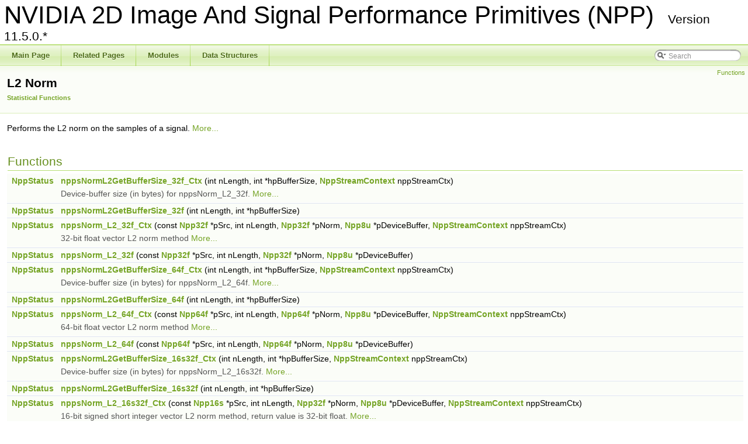

--- FILE ---
content_type: text/html; charset=utf-8
request_url: https://docs.nvidia.com/cuda/archive/11.5.0/npp/group__signal___l2__norm.html
body_size: 5486
content:
<!DOCTYPE html PUBLIC "-//W3C//DTD XHTML 1.0 Transitional//EN" "http://www.w3.org/TR/xhtml1/DTD/xhtml1-transitional.dtd">
<html xmlns="http://www.w3.org/1999/xhtml">
<head>
<script src="https://cdn.cookielaw.org/scripttemplates/otSDKStub.js" type="text/javascript"
  data-document-language="true" charset="UTF-8" data-domain-script="3e2b62ff-7ae7-4ac5-87c8-d5949ecafff5">
</script>
<script type="text/javascript">
  function OptanonWrapper() {
    var event = new Event('bannerLoaded');
    window.dispatchEvent(event);
  }
</script>
<script src="https://images.nvidia.com/aem-dam/Solutions/ot-js/ot-custom.js" type="text/javascript">
</script>

<meta http-equiv="Content-Type" content="text/xhtml;charset=UTF-8">
<meta http-equiv="X-UA-Compatible" content="IE=9">
<meta name="generator" content="Doxygen 1.8.5">
<title>NVIDIA 2D Image And Signal Performance Primitives (NPP): L2 Norm</title>
<link href="tabs.css" rel="stylesheet" type="text/css">
<script type="text/javascript" src="jquery.js"></script>
<script type="text/javascript" src="dynsections.js"></script>
<link href="search/search.css" rel="stylesheet" type="text/css">
<script type="text/javascript" src="search/search.js"></script>
<script type="text/javascript">
  $(document).ready(function() { searchBox.OnSelectItem(0); });
</script>
<link href="doxygen.css" rel="stylesheet" type="text/css">
<link rel="stylesheet" href="/common-libs/common.css">
<script src="/common-libs/common.js"></script>
<script src="//assets.adobedtm.com/5d4962a43b79/c1061d2c5e7b/launch-191c2462b890.min.js"></script>
</head>
<body>
<div id="top">
<!-- do not remove this div, it is closed by doxygen! -->
<div id="titlearea">
<table cellspacing="0" cellpadding="0">
 <tbody>
 <tr style="height: 56px;">
  <td style="padding-left: 0.5em;">
   <div id="projectname">NVIDIA 2D Image And Signal Performance Primitives (NPP)
    <span id="projectnumber">Version 11.5.0.*</span>
   </div>
  </td>
 </tr>
 </tbody>
</table>
</div>
<!-- end header part -->
<!-- Generated by Doxygen 1.8.5 -->
<script type="text/javascript">
var searchBox = new SearchBox("searchBox", "search",false,'Search');
</script>
  <div id="navrow1" class="tabs">
    <ul class="tablist">
      <li><a href="index.html"><span>Main Page</span></a></li>
      <li><a href="pages.html"><span>Related Pages</span></a></li>
      <li><a href="modules.html"><span>Modules</span></a></li>
      <li><a href="annotated.html"><span>Data Structures</span></a></li>
      <li>
        <div id="MSearchBox" class="MSearchBoxInactive">
        <span class="left">
          <img id="MSearchSelect" src="search/mag_sel.png" onmouseover="return searchBox.OnSearchSelectShow()" onmouseout="return searchBox.OnSearchSelectHide()" alt="">
          <input type="text" id="MSearchField" value="Search" accesskey="S" onfocus="searchBox.OnSearchFieldFocus(true)" onblur="searchBox.OnSearchFieldFocus(false)" onkeyup="searchBox.OnSearchFieldChange(event)">
          </span><span class="right">
            <a id="MSearchClose" href="javascript:searchBox.CloseResultsWindow()"><img id="MSearchCloseImg" border="0" src="search/close.png" alt=""></a>
          </span>
        </div>
      </li>
    </ul>
  </div>
</div>
<!-- top -->
<!-- window showing the filter options -->
<div id="MSearchSelectWindow" onmouseover="return searchBox.OnSearchSelectShow()" onmouseout="return searchBox.OnSearchSelectHide()" onkeydown="return searchBox.OnSearchSelectKey(event)">
<a class="SelectItem" href="javascript:void(0)" onclick="searchBox.OnSelectItem(0)"><span class="SelectionMark"> </span>All</a><a class="SelectItem" href="javascript:void(0)" onclick="searchBox.OnSelectItem(1)"><span class="SelectionMark"> </span>Data Structures</a><a class="SelectItem" href="javascript:void(0)" onclick="searchBox.OnSelectItem(2)"><span class="SelectionMark"> </span>Functions</a><a class="SelectItem" href="javascript:void(0)" onclick="searchBox.OnSelectItem(3)"><span class="SelectionMark"> </span>Variables</a><a class="SelectItem" href="javascript:void(0)" onclick="searchBox.OnSelectItem(4)"><span class="SelectionMark"> </span>Typedefs</a><a class="SelectItem" href="javascript:void(0)" onclick="searchBox.OnSelectItem(5)"><span class="SelectionMark"> </span>Enumerations</a><a class="SelectItem" href="javascript:void(0)" onclick="searchBox.OnSelectItem(6)"><span class="SelectionMark"> </span>Enumerator</a><a class="SelectItem" href="javascript:void(0)" onclick="searchBox.OnSelectItem(7)"><span class="SelectionMark"> </span>Groups</a><a class="SelectItem" href="javascript:void(0)" onclick="searchBox.OnSelectItem(8)"><span class="SelectionMark"> </span>Pages</a>
</div>

<!-- iframe showing the search results (closed by default) -->
<div id="MSearchResultsWindow">
<iframe src="javascript:void(0)" frameborder="0" name="MSearchResults" id="MSearchResults">
</iframe>
</div>

<div class="header">
  <div class="summary">
<a href="#func-members">Functions</a>  </div>
  <div class="headertitle">
<div class="title">L2 Norm<div class="ingroups"><a class="el" href="group__signal__statistical__functions.html">Statistical Functions</a></div>
</div>  </div>
</div>
<!--header-->
<div class="contents">

<p>Performs the L2 norm on the samples of a signal.  
<a href="#details">More...</a></p>
<table class="memberdecls">
<tr class="heading"><td colspan="2"><h2 class="groupheader">
<a name="func-members"></a>
Functions</h2></td></tr>
<tr class="memitem:ga7bffe87254a2cda617af6681b3e5d4e9">
<td class="memItemLeft" align="right" valign="top">
<a class="el" href="group__typedefs__npp.html#ga1105a17b5e76381583c46ecd6a60fe21">NppStatus</a> </td>
<td class="memItemRight" valign="bottom">
<a class="el" href="group__signal___l2__norm.html#ga7bffe87254a2cda617af6681b3e5d4e9">nppsNormL2GetBufferSize_32f_Ctx</a> (int nLength, int *hpBufferSize, <a class="el" href="struct_npp_stream_context.html">NppStreamContext</a> nppStreamCtx)</td>
</tr>
<tr class="memdesc:ga7bffe87254a2cda617af6681b3e5d4e9">
<td class="mdescLeft"> </td>
<td class="mdescRight">Device-buffer size (in bytes) for nppsNorm_L2_32f.  <a href="#ga7bffe87254a2cda617af6681b3e5d4e9">More...</a><br>
</td>
</tr>
<tr class="separator:ga7bffe87254a2cda617af6681b3e5d4e9"><td class="memSeparator" colspan="2"> </td></tr>
<tr class="memitem:ga26b0439a225abcd42c02ffa78059f619">
<td class="memItemLeft" align="right" valign="top">
<a class="el" href="group__typedefs__npp.html#ga1105a17b5e76381583c46ecd6a60fe21">NppStatus</a> </td>
<td class="memItemRight" valign="bottom">
<a class="el" href="group__signal___l2__norm.html#ga26b0439a225abcd42c02ffa78059f619">nppsNormL2GetBufferSize_32f</a> (int nLength, int *hpBufferSize)</td>
</tr>
<tr class="separator:ga26b0439a225abcd42c02ffa78059f619"><td class="memSeparator" colspan="2"> </td></tr>
<tr class="memitem:gaaedcd8a3989ea3af89b265f6f86d2412">
<td class="memItemLeft" align="right" valign="top">
<a class="el" href="group__typedefs__npp.html#ga1105a17b5e76381583c46ecd6a60fe21">NppStatus</a> </td>
<td class="memItemRight" valign="bottom">
<a class="el" href="group__signal___l2__norm.html#gaaedcd8a3989ea3af89b265f6f86d2412">nppsNorm_L2_32f_Ctx</a> (const <a class="el" href="group__npp__basic__types.html#ga274ed0e3c4cbc89f644143f64e2391ee">Npp32f</a> *pSrc, int nLength, <a class="el" href="group__npp__basic__types.html#ga274ed0e3c4cbc89f644143f64e2391ee">Npp32f</a> *pNorm, <a class="el" href="group__npp__basic__types.html#ga29b502b6816fc0066fd59538483a5b62">Npp8u</a> *pDeviceBuffer, <a class="el" href="struct_npp_stream_context.html">NppStreamContext</a> nppStreamCtx)</td>
</tr>
<tr class="memdesc:gaaedcd8a3989ea3af89b265f6f86d2412">
<td class="mdescLeft"> </td>
<td class="mdescRight">32-bit float vector L2 norm method  <a href="#gaaedcd8a3989ea3af89b265f6f86d2412">More...</a><br>
</td>
</tr>
<tr class="separator:gaaedcd8a3989ea3af89b265f6f86d2412"><td class="memSeparator" colspan="2"> </td></tr>
<tr class="memitem:ga365cea8e8f0ce48bfd9da5112610e191">
<td class="memItemLeft" align="right" valign="top">
<a class="el" href="group__typedefs__npp.html#ga1105a17b5e76381583c46ecd6a60fe21">NppStatus</a> </td>
<td class="memItemRight" valign="bottom">
<a class="el" href="group__signal___l2__norm.html#ga365cea8e8f0ce48bfd9da5112610e191">nppsNorm_L2_32f</a> (const <a class="el" href="group__npp__basic__types.html#ga274ed0e3c4cbc89f644143f64e2391ee">Npp32f</a> *pSrc, int nLength, <a class="el" href="group__npp__basic__types.html#ga274ed0e3c4cbc89f644143f64e2391ee">Npp32f</a> *pNorm, <a class="el" href="group__npp__basic__types.html#ga29b502b6816fc0066fd59538483a5b62">Npp8u</a> *pDeviceBuffer)</td>
</tr>
<tr class="separator:ga365cea8e8f0ce48bfd9da5112610e191"><td class="memSeparator" colspan="2"> </td></tr>
<tr class="memitem:gad3f898c48a9da1c048c7e92dc595c7e0">
<td class="memItemLeft" align="right" valign="top">
<a class="el" href="group__typedefs__npp.html#ga1105a17b5e76381583c46ecd6a60fe21">NppStatus</a> </td>
<td class="memItemRight" valign="bottom">
<a class="el" href="group__signal___l2__norm.html#gad3f898c48a9da1c048c7e92dc595c7e0">nppsNormL2GetBufferSize_64f_Ctx</a> (int nLength, int *hpBufferSize, <a class="el" href="struct_npp_stream_context.html">NppStreamContext</a> nppStreamCtx)</td>
</tr>
<tr class="memdesc:gad3f898c48a9da1c048c7e92dc595c7e0">
<td class="mdescLeft"> </td>
<td class="mdescRight">Device-buffer size (in bytes) for nppsNorm_L2_64f.  <a href="#gad3f898c48a9da1c048c7e92dc595c7e0">More...</a><br>
</td>
</tr>
<tr class="separator:gad3f898c48a9da1c048c7e92dc595c7e0"><td class="memSeparator" colspan="2"> </td></tr>
<tr class="memitem:gaae87c88e08734d8203b599aee9924f7f">
<td class="memItemLeft" align="right" valign="top">
<a class="el" href="group__typedefs__npp.html#ga1105a17b5e76381583c46ecd6a60fe21">NppStatus</a> </td>
<td class="memItemRight" valign="bottom">
<a class="el" href="group__signal___l2__norm.html#gaae87c88e08734d8203b599aee9924f7f">nppsNormL2GetBufferSize_64f</a> (int nLength, int *hpBufferSize)</td>
</tr>
<tr class="separator:gaae87c88e08734d8203b599aee9924f7f"><td class="memSeparator" colspan="2"> </td></tr>
<tr class="memitem:ga82d9cb066ea99add7da201dff795b4d9">
<td class="memItemLeft" align="right" valign="top">
<a class="el" href="group__typedefs__npp.html#ga1105a17b5e76381583c46ecd6a60fe21">NppStatus</a> </td>
<td class="memItemRight" valign="bottom">
<a class="el" href="group__signal___l2__norm.html#ga82d9cb066ea99add7da201dff795b4d9">nppsNorm_L2_64f_Ctx</a> (const <a class="el" href="group__npp__basic__types.html#gae8a11911011c6c6557f66abada886a27">Npp64f</a> *pSrc, int nLength, <a class="el" href="group__npp__basic__types.html#gae8a11911011c6c6557f66abada886a27">Npp64f</a> *pNorm, <a class="el" href="group__npp__basic__types.html#ga29b502b6816fc0066fd59538483a5b62">Npp8u</a> *pDeviceBuffer, <a class="el" href="struct_npp_stream_context.html">NppStreamContext</a> nppStreamCtx)</td>
</tr>
<tr class="memdesc:ga82d9cb066ea99add7da201dff795b4d9">
<td class="mdescLeft"> </td>
<td class="mdescRight">64-bit float vector L2 norm method  <a href="#ga82d9cb066ea99add7da201dff795b4d9">More...</a><br>
</td>
</tr>
<tr class="separator:ga82d9cb066ea99add7da201dff795b4d9"><td class="memSeparator" colspan="2"> </td></tr>
<tr class="memitem:ga6f0f51321a8ba3d04297309015f0230f">
<td class="memItemLeft" align="right" valign="top">
<a class="el" href="group__typedefs__npp.html#ga1105a17b5e76381583c46ecd6a60fe21">NppStatus</a> </td>
<td class="memItemRight" valign="bottom">
<a class="el" href="group__signal___l2__norm.html#ga6f0f51321a8ba3d04297309015f0230f">nppsNorm_L2_64f</a> (const <a class="el" href="group__npp__basic__types.html#gae8a11911011c6c6557f66abada886a27">Npp64f</a> *pSrc, int nLength, <a class="el" href="group__npp__basic__types.html#gae8a11911011c6c6557f66abada886a27">Npp64f</a> *pNorm, <a class="el" href="group__npp__basic__types.html#ga29b502b6816fc0066fd59538483a5b62">Npp8u</a> *pDeviceBuffer)</td>
</tr>
<tr class="separator:ga6f0f51321a8ba3d04297309015f0230f"><td class="memSeparator" colspan="2"> </td></tr>
<tr class="memitem:gad5dd24ace11e014f360adc216ea6f9ed">
<td class="memItemLeft" align="right" valign="top">
<a class="el" href="group__typedefs__npp.html#ga1105a17b5e76381583c46ecd6a60fe21">NppStatus</a> </td>
<td class="memItemRight" valign="bottom">
<a class="el" href="group__signal___l2__norm.html#gad5dd24ace11e014f360adc216ea6f9ed">nppsNormL2GetBufferSize_16s32f_Ctx</a> (int nLength, int *hpBufferSize, <a class="el" href="struct_npp_stream_context.html">NppStreamContext</a> nppStreamCtx)</td>
</tr>
<tr class="memdesc:gad5dd24ace11e014f360adc216ea6f9ed">
<td class="mdescLeft"> </td>
<td class="mdescRight">Device-buffer size (in bytes) for nppsNorm_L2_16s32f.  <a href="#gad5dd24ace11e014f360adc216ea6f9ed">More...</a><br>
</td>
</tr>
<tr class="separator:gad5dd24ace11e014f360adc216ea6f9ed"><td class="memSeparator" colspan="2"> </td></tr>
<tr class="memitem:ga8d18930032e289eb7afe14083c4e6dff">
<td class="memItemLeft" align="right" valign="top">
<a class="el" href="group__typedefs__npp.html#ga1105a17b5e76381583c46ecd6a60fe21">NppStatus</a> </td>
<td class="memItemRight" valign="bottom">
<a class="el" href="group__signal___l2__norm.html#ga8d18930032e289eb7afe14083c4e6dff">nppsNormL2GetBufferSize_16s32f</a> (int nLength, int *hpBufferSize)</td>
</tr>
<tr class="separator:ga8d18930032e289eb7afe14083c4e6dff"><td class="memSeparator" colspan="2"> </td></tr>
<tr class="memitem:ga275c8b60ebd8fd42860e7dba2440f3b0">
<td class="memItemLeft" align="right" valign="top">
<a class="el" href="group__typedefs__npp.html#ga1105a17b5e76381583c46ecd6a60fe21">NppStatus</a> </td>
<td class="memItemRight" valign="bottom">
<a class="el" href="group__signal___l2__norm.html#ga275c8b60ebd8fd42860e7dba2440f3b0">nppsNorm_L2_16s32f_Ctx</a> (const <a class="el" href="group__npp__basic__types.html#ga2eea681138ed3607f6a540f8a1c73b85">Npp16s</a> *pSrc, int nLength, <a class="el" href="group__npp__basic__types.html#ga274ed0e3c4cbc89f644143f64e2391ee">Npp32f</a> *pNorm, <a class="el" href="group__npp__basic__types.html#ga29b502b6816fc0066fd59538483a5b62">Npp8u</a> *pDeviceBuffer, <a class="el" href="struct_npp_stream_context.html">NppStreamContext</a> nppStreamCtx)</td>
</tr>
<tr class="memdesc:ga275c8b60ebd8fd42860e7dba2440f3b0">
<td class="mdescLeft"> </td>
<td class="mdescRight">16-bit signed short integer vector L2 norm method, return value is 32-bit float.  <a href="#ga275c8b60ebd8fd42860e7dba2440f3b0">More...</a><br>
</td>
</tr>
<tr class="separator:ga275c8b60ebd8fd42860e7dba2440f3b0"><td class="memSeparator" colspan="2"> </td></tr>
<tr class="memitem:ga13bd5fe92578647e5065a421c7b31f8e">
<td class="memItemLeft" align="right" valign="top">
<a class="el" href="group__typedefs__npp.html#ga1105a17b5e76381583c46ecd6a60fe21">NppStatus</a> </td>
<td class="memItemRight" valign="bottom">
<a class="el" href="group__signal___l2__norm.html#ga13bd5fe92578647e5065a421c7b31f8e">nppsNorm_L2_16s32f</a> (const <a class="el" href="group__npp__basic__types.html#ga2eea681138ed3607f6a540f8a1c73b85">Npp16s</a> *pSrc, int nLength, <a class="el" href="group__npp__basic__types.html#ga274ed0e3c4cbc89f644143f64e2391ee">Npp32f</a> *pNorm, <a class="el" href="group__npp__basic__types.html#ga29b502b6816fc0066fd59538483a5b62">Npp8u</a> *pDeviceBuffer)</td>
</tr>
<tr class="separator:ga13bd5fe92578647e5065a421c7b31f8e"><td class="memSeparator" colspan="2"> </td></tr>
<tr class="memitem:gae866d361d803d656f45923dcb3e6abc8">
<td class="memItemLeft" align="right" valign="top">
<a class="el" href="group__typedefs__npp.html#ga1105a17b5e76381583c46ecd6a60fe21">NppStatus</a> </td>
<td class="memItemRight" valign="bottom">
<a class="el" href="group__signal___l2__norm.html#gae866d361d803d656f45923dcb3e6abc8">nppsNormL2GetBufferSize_32fc64f_Ctx</a> (int nLength, int *hpBufferSize, <a class="el" href="struct_npp_stream_context.html">NppStreamContext</a> nppStreamCtx)</td>
</tr>
<tr class="memdesc:gae866d361d803d656f45923dcb3e6abc8">
<td class="mdescLeft"> </td>
<td class="mdescRight">Device-buffer size (in bytes) for nppsNorm_L2_32fc64f.  <a href="#gae866d361d803d656f45923dcb3e6abc8">More...</a><br>
</td>
</tr>
<tr class="separator:gae866d361d803d656f45923dcb3e6abc8"><td class="memSeparator" colspan="2"> </td></tr>
<tr class="memitem:gad9b51820cc79cd260a6c67010ced6f9c">
<td class="memItemLeft" align="right" valign="top">
<a class="el" href="group__typedefs__npp.html#ga1105a17b5e76381583c46ecd6a60fe21">NppStatus</a> </td>
<td class="memItemRight" valign="bottom">
<a class="el" href="group__signal___l2__norm.html#gad9b51820cc79cd260a6c67010ced6f9c">nppsNormL2GetBufferSize_32fc64f</a> (int nLength, int *hpBufferSize)</td>
</tr>
<tr class="separator:gad9b51820cc79cd260a6c67010ced6f9c"><td class="memSeparator" colspan="2"> </td></tr>
<tr class="memitem:ga073b028fe84e23d9ce73cdcdf941b5d8">
<td class="memItemLeft" align="right" valign="top">
<a class="el" href="group__typedefs__npp.html#ga1105a17b5e76381583c46ecd6a60fe21">NppStatus</a> </td>
<td class="memItemRight" valign="bottom">
<a class="el" href="group__signal___l2__norm.html#ga073b028fe84e23d9ce73cdcdf941b5d8">nppsNorm_L2_32fc64f_Ctx</a> (const <a class="el" href="group__npp__basic__types.html#ga784d822d50755bebbef83194484d5d56">Npp32fc</a> *pSrc, int nLength, <a class="el" href="group__npp__basic__types.html#gae8a11911011c6c6557f66abada886a27">Npp64f</a> *pNorm, <a class="el" href="group__npp__basic__types.html#ga29b502b6816fc0066fd59538483a5b62">Npp8u</a> *pDeviceBuffer, <a class="el" href="struct_npp_stream_context.html">NppStreamContext</a> nppStreamCtx)</td>
</tr>
<tr class="memdesc:ga073b028fe84e23d9ce73cdcdf941b5d8">
<td class="mdescLeft"> </td>
<td class="mdescRight">32-bit float complex vector L2 norm method, return value is 64-bit float.  <a href="#ga073b028fe84e23d9ce73cdcdf941b5d8">More...</a><br>
</td>
</tr>
<tr class="separator:ga073b028fe84e23d9ce73cdcdf941b5d8"><td class="memSeparator" colspan="2"> </td></tr>
<tr class="memitem:ga3adb896e30951891e79a58e4a76455cc">
<td class="memItemLeft" align="right" valign="top">
<a class="el" href="group__typedefs__npp.html#ga1105a17b5e76381583c46ecd6a60fe21">NppStatus</a> </td>
<td class="memItemRight" valign="bottom">
<a class="el" href="group__signal___l2__norm.html#ga3adb896e30951891e79a58e4a76455cc">nppsNorm_L2_32fc64f</a> (const <a class="el" href="group__npp__basic__types.html#ga784d822d50755bebbef83194484d5d56">Npp32fc</a> *pSrc, int nLength, <a class="el" href="group__npp__basic__types.html#gae8a11911011c6c6557f66abada886a27">Npp64f</a> *pNorm, <a class="el" href="group__npp__basic__types.html#ga29b502b6816fc0066fd59538483a5b62">Npp8u</a> *pDeviceBuffer)</td>
</tr>
<tr class="separator:ga3adb896e30951891e79a58e4a76455cc"><td class="memSeparator" colspan="2"> </td></tr>
<tr class="memitem:ga511b9a37023b1d3e48b1fe40100dfefa">
<td class="memItemLeft" align="right" valign="top">
<a class="el" href="group__typedefs__npp.html#ga1105a17b5e76381583c46ecd6a60fe21">NppStatus</a> </td>
<td class="memItemRight" valign="bottom">
<a class="el" href="group__signal___l2__norm.html#ga511b9a37023b1d3e48b1fe40100dfefa">nppsNormL2GetBufferSize_64fc64f_Ctx</a> (int nLength, int *hpBufferSize, <a class="el" href="struct_npp_stream_context.html">NppStreamContext</a> nppStreamCtx)</td>
</tr>
<tr class="memdesc:ga511b9a37023b1d3e48b1fe40100dfefa">
<td class="mdescLeft"> </td>
<td class="mdescRight">Device-buffer size (in bytes) for nppsNorm_L2_64fc64f.  <a href="#ga511b9a37023b1d3e48b1fe40100dfefa">More...</a><br>
</td>
</tr>
<tr class="separator:ga511b9a37023b1d3e48b1fe40100dfefa"><td class="memSeparator" colspan="2"> </td></tr>
<tr class="memitem:ga5a6f5ed8b084ca01b65be04e1f28adab">
<td class="memItemLeft" align="right" valign="top">
<a class="el" href="group__typedefs__npp.html#ga1105a17b5e76381583c46ecd6a60fe21">NppStatus</a> </td>
<td class="memItemRight" valign="bottom">
<a class="el" href="group__signal___l2__norm.html#ga5a6f5ed8b084ca01b65be04e1f28adab">nppsNormL2GetBufferSize_64fc64f</a> (int nLength, int *hpBufferSize)</td>
</tr>
<tr class="separator:ga5a6f5ed8b084ca01b65be04e1f28adab"><td class="memSeparator" colspan="2"> </td></tr>
<tr class="memitem:ga0d481c5165bbd3d5c3861c3fad6b29a1">
<td class="memItemLeft" align="right" valign="top">
<a class="el" href="group__typedefs__npp.html#ga1105a17b5e76381583c46ecd6a60fe21">NppStatus</a> </td>
<td class="memItemRight" valign="bottom">
<a class="el" href="group__signal___l2__norm.html#ga0d481c5165bbd3d5c3861c3fad6b29a1">nppsNorm_L2_64fc64f_Ctx</a> (const <a class="el" href="group__npp__basic__types.html#ga3a18c1b3854a9795ffae2a34e0d1c22a">Npp64fc</a> *pSrc, int nLength, <a class="el" href="group__npp__basic__types.html#gae8a11911011c6c6557f66abada886a27">Npp64f</a> *pNorm, <a class="el" href="group__npp__basic__types.html#ga29b502b6816fc0066fd59538483a5b62">Npp8u</a> *pDeviceBuffer, <a class="el" href="struct_npp_stream_context.html">NppStreamContext</a> nppStreamCtx)</td>
</tr>
<tr class="memdesc:ga0d481c5165bbd3d5c3861c3fad6b29a1">
<td class="mdescLeft"> </td>
<td class="mdescRight">64-bit float complex vector L2 norm method, return value is 64-bit float.  <a href="#ga0d481c5165bbd3d5c3861c3fad6b29a1">More...</a><br>
</td>
</tr>
<tr class="separator:ga0d481c5165bbd3d5c3861c3fad6b29a1"><td class="memSeparator" colspan="2"> </td></tr>
<tr class="memitem:gaf1fbf8c353d96e3ce70c0b5c4db7341c">
<td class="memItemLeft" align="right" valign="top">
<a class="el" href="group__typedefs__npp.html#ga1105a17b5e76381583c46ecd6a60fe21">NppStatus</a> </td>
<td class="memItemRight" valign="bottom">
<a class="el" href="group__signal___l2__norm.html#gaf1fbf8c353d96e3ce70c0b5c4db7341c">nppsNorm_L2_64fc64f</a> (const <a class="el" href="group__npp__basic__types.html#ga3a18c1b3854a9795ffae2a34e0d1c22a">Npp64fc</a> *pSrc, int nLength, <a class="el" href="group__npp__basic__types.html#gae8a11911011c6c6557f66abada886a27">Npp64f</a> *pNorm, <a class="el" href="group__npp__basic__types.html#ga29b502b6816fc0066fd59538483a5b62">Npp8u</a> *pDeviceBuffer)</td>
</tr>
<tr class="separator:gaf1fbf8c353d96e3ce70c0b5c4db7341c"><td class="memSeparator" colspan="2"> </td></tr>
<tr class="memitem:gaf3d79b42529b90f6f65c9e2cb95453a7">
<td class="memItemLeft" align="right" valign="top">
<a class="el" href="group__typedefs__npp.html#ga1105a17b5e76381583c46ecd6a60fe21">NppStatus</a> </td>
<td class="memItemRight" valign="bottom">
<a class="el" href="group__signal___l2__norm.html#gaf3d79b42529b90f6f65c9e2cb95453a7">nppsNormL2GetBufferSize_16s32s_Sfs_Ctx</a> (int nLength, int *hpBufferSize, <a class="el" href="struct_npp_stream_context.html">NppStreamContext</a> nppStreamCtx)</td>
</tr>
<tr class="memdesc:gaf3d79b42529b90f6f65c9e2cb95453a7">
<td class="mdescLeft"> </td>
<td class="mdescRight">Device-buffer size (in bytes) for nppsNorm_L2_16s32s_Sfs.  <a href="#gaf3d79b42529b90f6f65c9e2cb95453a7">More...</a><br>
</td>
</tr>
<tr class="separator:gaf3d79b42529b90f6f65c9e2cb95453a7"><td class="memSeparator" colspan="2"> </td></tr>
<tr class="memitem:gaae7e04f69339dd87161db2a24c157c84">
<td class="memItemLeft" align="right" valign="top">
<a class="el" href="group__typedefs__npp.html#ga1105a17b5e76381583c46ecd6a60fe21">NppStatus</a> </td>
<td class="memItemRight" valign="bottom">
<a class="el" href="group__signal___l2__norm.html#gaae7e04f69339dd87161db2a24c157c84">nppsNormL2GetBufferSize_16s32s_Sfs</a> (int nLength, int *hpBufferSize)</td>
</tr>
<tr class="separator:gaae7e04f69339dd87161db2a24c157c84"><td class="memSeparator" colspan="2"> </td></tr>
<tr class="memitem:gada6e2874aa61d6e4f53ee77c0f2c0680">
<td class="memItemLeft" align="right" valign="top">
<a class="el" href="group__typedefs__npp.html#ga1105a17b5e76381583c46ecd6a60fe21">NppStatus</a> </td>
<td class="memItemRight" valign="bottom">
<a class="el" href="group__signal___l2__norm.html#gada6e2874aa61d6e4f53ee77c0f2c0680">nppsNorm_L2_16s32s_Sfs_Ctx</a> (const <a class="el" href="group__npp__basic__types.html#ga2eea681138ed3607f6a540f8a1c73b85">Npp16s</a> *pSrc, int nLength, <a class="el" href="group__npp__basic__types.html#gafa3572058d57d93e2e5ebb9b21fbedb3">Npp32s</a> *pNorm, int nScaleFactor, <a class="el" href="group__npp__basic__types.html#ga29b502b6816fc0066fd59538483a5b62">Npp8u</a> *pDeviceBuffer, <a class="el" href="struct_npp_stream_context.html">NppStreamContext</a> nppStreamCtx)</td>
</tr>
<tr class="memdesc:gada6e2874aa61d6e4f53ee77c0f2c0680">
<td class="mdescLeft"> </td>
<td class="mdescRight">16-bit signed short integer vector L2 norm method, return value is 32-bit signed integer.  <a href="#gada6e2874aa61d6e4f53ee77c0f2c0680">More...</a><br>
</td>
</tr>
<tr class="separator:gada6e2874aa61d6e4f53ee77c0f2c0680"><td class="memSeparator" colspan="2"> </td></tr>
<tr class="memitem:gaa8aed448706fac4ebadff1823a62a2ca">
<td class="memItemLeft" align="right" valign="top">
<a class="el" href="group__typedefs__npp.html#ga1105a17b5e76381583c46ecd6a60fe21">NppStatus</a> </td>
<td class="memItemRight" valign="bottom">
<a class="el" href="group__signal___l2__norm.html#gaa8aed448706fac4ebadff1823a62a2ca">nppsNorm_L2_16s32s_Sfs</a> (const <a class="el" href="group__npp__basic__types.html#ga2eea681138ed3607f6a540f8a1c73b85">Npp16s</a> *pSrc, int nLength, <a class="el" href="group__npp__basic__types.html#gafa3572058d57d93e2e5ebb9b21fbedb3">Npp32s</a> *pNorm, int nScaleFactor, <a class="el" href="group__npp__basic__types.html#ga29b502b6816fc0066fd59538483a5b62">Npp8u</a> *pDeviceBuffer)</td>
</tr>
<tr class="separator:gaa8aed448706fac4ebadff1823a62a2ca"><td class="memSeparator" colspan="2"> </td></tr>
<tr class="memitem:gaefe45853f8237ff79bb068c1828da21d">
<td class="memItemLeft" align="right" valign="top">
<a class="el" href="group__typedefs__npp.html#ga1105a17b5e76381583c46ecd6a60fe21">NppStatus</a> </td>
<td class="memItemRight" valign="bottom">
<a class="el" href="group__signal___l2__norm.html#gaefe45853f8237ff79bb068c1828da21d">nppsNormL2SqrGetBufferSize_16s64s_Sfs_Ctx</a> (int nLength, int *hpBufferSize, <a class="el" href="struct_npp_stream_context.html">NppStreamContext</a> nppStreamCtx)</td>
</tr>
<tr class="memdesc:gaefe45853f8237ff79bb068c1828da21d">
<td class="mdescLeft"> </td>
<td class="mdescRight">Device-buffer size (in bytes) for nppsNorm_L2Sqr_16s64s_Sfs.  <a href="#gaefe45853f8237ff79bb068c1828da21d">More...</a><br>
</td>
</tr>
<tr class="separator:gaefe45853f8237ff79bb068c1828da21d"><td class="memSeparator" colspan="2"> </td></tr>
<tr class="memitem:ga3d58ae540b98b5736d5c9b91e647a870">
<td class="memItemLeft" align="right" valign="top">
<a class="el" href="group__typedefs__npp.html#ga1105a17b5e76381583c46ecd6a60fe21">NppStatus</a> </td>
<td class="memItemRight" valign="bottom">
<a class="el" href="group__signal___l2__norm.html#ga3d58ae540b98b5736d5c9b91e647a870">nppsNormL2SqrGetBufferSize_16s64s_Sfs</a> (int nLength, int *hpBufferSize)</td>
</tr>
<tr class="separator:ga3d58ae540b98b5736d5c9b91e647a870"><td class="memSeparator" colspan="2"> </td></tr>
<tr class="memitem:ga53462e5b59c3592755de68bffbe461e1">
<td class="memItemLeft" align="right" valign="top">
<a class="el" href="group__typedefs__npp.html#ga1105a17b5e76381583c46ecd6a60fe21">NppStatus</a> </td>
<td class="memItemRight" valign="bottom">
<a class="el" href="group__signal___l2__norm.html#ga53462e5b59c3592755de68bffbe461e1">nppsNorm_L2Sqr_16s64s_Sfs_Ctx</a> (const <a class="el" href="group__npp__basic__types.html#ga2eea681138ed3607f6a540f8a1c73b85">Npp16s</a> *pSrc, int nLength, <a class="el" href="group__npp__basic__types.html#ga3c8f4494ae77adfd64c091c41c4d3103">Npp64s</a> *pNorm, int nScaleFactor, <a class="el" href="group__npp__basic__types.html#ga29b502b6816fc0066fd59538483a5b62">Npp8u</a> *pDeviceBuffer, <a class="el" href="struct_npp_stream_context.html">NppStreamContext</a> nppStreamCtx)</td>
</tr>
<tr class="memdesc:ga53462e5b59c3592755de68bffbe461e1">
<td class="mdescLeft"> </td>
<td class="mdescRight">16-bit signed short integer vector L2 Square norm method, return value is 64-bit signed integer.  <a href="#ga53462e5b59c3592755de68bffbe461e1">More...</a><br>
</td>
</tr>
<tr class="separator:ga53462e5b59c3592755de68bffbe461e1"><td class="memSeparator" colspan="2"> </td></tr>
<tr class="memitem:ga7bb9a4512293e36305c270b964d1e3c5">
<td class="memItemLeft" align="right" valign="top">
<a class="el" href="group__typedefs__npp.html#ga1105a17b5e76381583c46ecd6a60fe21">NppStatus</a> </td>
<td class="memItemRight" valign="bottom">
<a class="el" href="group__signal___l2__norm.html#ga7bb9a4512293e36305c270b964d1e3c5">nppsNorm_L2Sqr_16s64s_Sfs</a> (const <a class="el" href="group__npp__basic__types.html#ga2eea681138ed3607f6a540f8a1c73b85">Npp16s</a> *pSrc, int nLength, <a class="el" href="group__npp__basic__types.html#ga3c8f4494ae77adfd64c091c41c4d3103">Npp64s</a> *pNorm, int nScaleFactor, <a class="el" href="group__npp__basic__types.html#ga29b502b6816fc0066fd59538483a5b62">Npp8u</a> *pDeviceBuffer)</td>
</tr>
<tr class="separator:ga7bb9a4512293e36305c270b964d1e3c5"><td class="memSeparator" colspan="2"> </td></tr>
</table>
<a name="details" id="details"></a><h2 class="groupheader">Detailed Description</h2>
<p>Performs the L2 norm on the samples of a signal. </p>
<h2 class="groupheader">Function Documentation</h2>
<a class="anchor" id="ga13bd5fe92578647e5065a421c7b31f8e"></a>
<div class="memitem">
<div class="memproto">
      <table class="memname">
        <tr>
          <td class="memname">
<a class="el" href="group__typedefs__npp.html#ga1105a17b5e76381583c46ecd6a60fe21">NppStatus</a> nppsNorm_L2_16s32f </td>
          <td>(</td>
          <td class="paramtype">const <a class="el" href="group__npp__basic__types.html#ga2eea681138ed3607f6a540f8a1c73b85">Npp16s</a> * </td>
          <td class="paramname">
<em>pSrc</em>, </td>
        </tr>
        <tr>
          <td class="paramkey"></td>
          <td></td>
          <td class="paramtype">int </td>
          <td class="paramname">
<em>nLength</em>, </td>
        </tr>
        <tr>
          <td class="paramkey"></td>
          <td></td>
          <td class="paramtype">
<a class="el" href="group__npp__basic__types.html#ga274ed0e3c4cbc89f644143f64e2391ee">Npp32f</a> * </td>
          <td class="paramname">
<em>pNorm</em>, </td>
        </tr>
        <tr>
          <td class="paramkey"></td>
          <td></td>
          <td class="paramtype">
<a class="el" href="group__npp__basic__types.html#ga29b502b6816fc0066fd59538483a5b62">Npp8u</a> * </td>
          <td class="paramname">
<em>pDeviceBuffer</em> </td>
        </tr>
        <tr>
          <td></td>
          <td>)</td>
          <td></td>
<td></td>
        </tr>
      </table>
</div>
<div class="memdoc">

</div>
</div>
<a class="anchor" id="ga275c8b60ebd8fd42860e7dba2440f3b0"></a>
<div class="memitem">
<div class="memproto">
      <table class="memname">
        <tr>
          <td class="memname">
<a class="el" href="group__typedefs__npp.html#ga1105a17b5e76381583c46ecd6a60fe21">NppStatus</a> nppsNorm_L2_16s32f_Ctx </td>
          <td>(</td>
          <td class="paramtype">const <a class="el" href="group__npp__basic__types.html#ga2eea681138ed3607f6a540f8a1c73b85">Npp16s</a> * </td>
          <td class="paramname">
<em>pSrc</em>, </td>
        </tr>
        <tr>
          <td class="paramkey"></td>
          <td></td>
          <td class="paramtype">int </td>
          <td class="paramname">
<em>nLength</em>, </td>
        </tr>
        <tr>
          <td class="paramkey"></td>
          <td></td>
          <td class="paramtype">
<a class="el" href="group__npp__basic__types.html#ga274ed0e3c4cbc89f644143f64e2391ee">Npp32f</a> * </td>
          <td class="paramname">
<em>pNorm</em>, </td>
        </tr>
        <tr>
          <td class="paramkey"></td>
          <td></td>
          <td class="paramtype">
<a class="el" href="group__npp__basic__types.html#ga29b502b6816fc0066fd59538483a5b62">Npp8u</a> * </td>
          <td class="paramname">
<em>pDeviceBuffer</em>, </td>
        </tr>
        <tr>
          <td class="paramkey"></td>
          <td></td>
          <td class="paramtype">
<a class="el" href="struct_npp_stream_context.html">NppStreamContext</a> </td>
          <td class="paramname">
<em>nppStreamCtx</em> </td>
        </tr>
        <tr>
          <td></td>
          <td>)</td>
          <td></td>
<td></td>
        </tr>
      </table>
</div>
<div class="memdoc">

<p>16-bit signed short integer vector L2 norm method, return value is 32-bit float. </p>
<dl class="params">
<dt>Parameters</dt>
<dd>
  <table class="params">
    <tr>
<td class="paramname">pSrc</td>
<td>
<a class="el" href="npps_conventions_lb.html#source_signal_pointer">Source Signal Pointer</a>. </td>
</tr>
    <tr>
<td class="paramname">nLength</td>
<td>
<a class="el" href="npps_conventions_lb.html#length_specification">Signal Length</a>. </td>
</tr>
    <tr>
<td class="paramname">pNorm</td>
<td>Pointer to the norm result. </td>
</tr>
    <tr>
<td class="paramname">pDeviceBuffer</td>
<td>Pointer to the required device memory allocation, <a class="el" href="general_conventions_lb.html#general_scratch_buffer">Scratch Buffer and Host Pointer</a>. Use <a class="el" href="group__signal___l2__norm.html#ga8d18930032e289eb7afe14083c4e6dff">nppsNormL2GetBufferSize_16s32f</a> to determine the minium number of bytes required. </td>
</tr>
    <tr>
<td class="paramname">nppStreamCtx</td>
<td>
<a class="el" href="index.html#application_managed_stream_context">Application Managed Stream Context</a>. </td>
</tr>
  </table>
  </dd>
</dl>
<dl class="section return">
<dt>Returns</dt>
<dd>
<a class="el" href="npps_conventions_lb.html#signal_data_error_codes">Signal Data Related Error Codes</a>, <a class="el" href="npps_conventions_lb.html#length_error_codes">Length Related Error Codes</a>. </dd>
</dl>

</div>
</div>
<a class="anchor" id="gaa8aed448706fac4ebadff1823a62a2ca"></a>
<div class="memitem">
<div class="memproto">
      <table class="memname">
        <tr>
          <td class="memname">
<a class="el" href="group__typedefs__npp.html#ga1105a17b5e76381583c46ecd6a60fe21">NppStatus</a> nppsNorm_L2_16s32s_Sfs </td>
          <td>(</td>
          <td class="paramtype">const <a class="el" href="group__npp__basic__types.html#ga2eea681138ed3607f6a540f8a1c73b85">Npp16s</a> * </td>
          <td class="paramname">
<em>pSrc</em>, </td>
        </tr>
        <tr>
          <td class="paramkey"></td>
          <td></td>
          <td class="paramtype">int </td>
          <td class="paramname">
<em>nLength</em>, </td>
        </tr>
        <tr>
          <td class="paramkey"></td>
          <td></td>
          <td class="paramtype">
<a class="el" href="group__npp__basic__types.html#gafa3572058d57d93e2e5ebb9b21fbedb3">Npp32s</a> * </td>
          <td class="paramname">
<em>pNorm</em>, </td>
        </tr>
        <tr>
          <td class="paramkey"></td>
          <td></td>
          <td class="paramtype">int </td>
          <td class="paramname">
<em>nScaleFactor</em>, </td>
        </tr>
        <tr>
          <td class="paramkey"></td>
          <td></td>
          <td class="paramtype">
<a class="el" href="group__npp__basic__types.html#ga29b502b6816fc0066fd59538483a5b62">Npp8u</a> * </td>
          <td class="paramname">
<em>pDeviceBuffer</em> </td>
        </tr>
        <tr>
          <td></td>
          <td>)</td>
          <td></td>
<td></td>
        </tr>
      </table>
</div>
<div class="memdoc">

</div>
</div>
<a class="anchor" id="gada6e2874aa61d6e4f53ee77c0f2c0680"></a>
<div class="memitem">
<div class="memproto">
      <table class="memname">
        <tr>
          <td class="memname">
<a class="el" href="group__typedefs__npp.html#ga1105a17b5e76381583c46ecd6a60fe21">NppStatus</a> nppsNorm_L2_16s32s_Sfs_Ctx </td>
          <td>(</td>
          <td class="paramtype">const <a class="el" href="group__npp__basic__types.html#ga2eea681138ed3607f6a540f8a1c73b85">Npp16s</a> * </td>
          <td class="paramname">
<em>pSrc</em>, </td>
        </tr>
        <tr>
          <td class="paramkey"></td>
          <td></td>
          <td class="paramtype">int </td>
          <td class="paramname">
<em>nLength</em>, </td>
        </tr>
        <tr>
          <td class="paramkey"></td>
          <td></td>
          <td class="paramtype">
<a class="el" href="group__npp__basic__types.html#gafa3572058d57d93e2e5ebb9b21fbedb3">Npp32s</a> * </td>
          <td class="paramname">
<em>pNorm</em>, </td>
        </tr>
        <tr>
          <td class="paramkey"></td>
          <td></td>
          <td class="paramtype">int </td>
          <td class="paramname">
<em>nScaleFactor</em>, </td>
        </tr>
        <tr>
          <td class="paramkey"></td>
          <td></td>
          <td class="paramtype">
<a class="el" href="group__npp__basic__types.html#ga29b502b6816fc0066fd59538483a5b62">Npp8u</a> * </td>
          <td class="paramname">
<em>pDeviceBuffer</em>, </td>
        </tr>
        <tr>
          <td class="paramkey"></td>
          <td></td>
          <td class="paramtype">
<a class="el" href="struct_npp_stream_context.html">NppStreamContext</a> </td>
          <td class="paramname">
<em>nppStreamCtx</em> </td>
        </tr>
        <tr>
          <td></td>
          <td>)</td>
          <td></td>
<td></td>
        </tr>
      </table>
</div>
<div class="memdoc">

<p>16-bit signed short integer vector L2 norm method, return value is 32-bit signed integer. </p>
<dl class="params">
<dt>Parameters</dt>
<dd>
  <table class="params">
    <tr>
<td class="paramname">pSrc</td>
<td>
<a class="el" href="npps_conventions_lb.html#source_signal_pointer">Source Signal Pointer</a>. </td>
</tr>
    <tr>
<td class="paramname">nLength</td>
<td>
<a class="el" href="npps_conventions_lb.html#length_specification">Signal Length</a>. </td>
</tr>
    <tr>
<td class="paramname">pNorm</td>
<td>Pointer to the norm result. </td>
</tr>
    <tr>
<td class="paramname">nScaleFactor</td>
<td>
<a class="el" href="general_conventions_lb.html#integer_result_scaling">Integer Result Scaling</a>. </td>
</tr>
    <tr>
<td class="paramname">pDeviceBuffer</td>
<td>Pointer to the required device memory allocation, <a class="el" href="general_conventions_lb.html#general_scratch_buffer">Scratch Buffer and Host Pointer</a>. Use <a class="el" href="group__signal___l2__norm.html#gaae7e04f69339dd87161db2a24c157c84">nppsNormL2GetBufferSize_16s32s_Sfs</a> to determine the minium number of bytes required. </td>
</tr>
    <tr>
<td class="paramname">nppStreamCtx</td>
<td>
<a class="el" href="index.html#application_managed_stream_context">Application Managed Stream Context</a>. </td>
</tr>
  </table>
  </dd>
</dl>
<dl class="section return">
<dt>Returns</dt>
<dd>
<a class="el" href="npps_conventions_lb.html#signal_data_error_codes">Signal Data Related Error Codes</a>, <a class="el" href="npps_conventions_lb.html#length_error_codes">Length Related Error Codes</a>. </dd>
</dl>

</div>
</div>
<a class="anchor" id="ga365cea8e8f0ce48bfd9da5112610e191"></a>
<div class="memitem">
<div class="memproto">
      <table class="memname">
        <tr>
          <td class="memname">
<a class="el" href="group__typedefs__npp.html#ga1105a17b5e76381583c46ecd6a60fe21">NppStatus</a> nppsNorm_L2_32f </td>
          <td>(</td>
          <td class="paramtype">const <a class="el" href="group__npp__basic__types.html#ga274ed0e3c4cbc89f644143f64e2391ee">Npp32f</a> * </td>
          <td class="paramname">
<em>pSrc</em>, </td>
        </tr>
        <tr>
          <td class="paramkey"></td>
          <td></td>
          <td class="paramtype">int </td>
          <td class="paramname">
<em>nLength</em>, </td>
        </tr>
        <tr>
          <td class="paramkey"></td>
          <td></td>
          <td class="paramtype">
<a class="el" href="group__npp__basic__types.html#ga274ed0e3c4cbc89f644143f64e2391ee">Npp32f</a> * </td>
          <td class="paramname">
<em>pNorm</em>, </td>
        </tr>
        <tr>
          <td class="paramkey"></td>
          <td></td>
          <td class="paramtype">
<a class="el" href="group__npp__basic__types.html#ga29b502b6816fc0066fd59538483a5b62">Npp8u</a> * </td>
          <td class="paramname">
<em>pDeviceBuffer</em> </td>
        </tr>
        <tr>
          <td></td>
          <td>)</td>
          <td></td>
<td></td>
        </tr>
      </table>
</div>
<div class="memdoc">

</div>
</div>
<a class="anchor" id="gaaedcd8a3989ea3af89b265f6f86d2412"></a>
<div class="memitem">
<div class="memproto">
      <table class="memname">
        <tr>
          <td class="memname">
<a class="el" href="group__typedefs__npp.html#ga1105a17b5e76381583c46ecd6a60fe21">NppStatus</a> nppsNorm_L2_32f_Ctx </td>
          <td>(</td>
          <td class="paramtype">const <a class="el" href="group__npp__basic__types.html#ga274ed0e3c4cbc89f644143f64e2391ee">Npp32f</a> * </td>
          <td class="paramname">
<em>pSrc</em>, </td>
        </tr>
        <tr>
          <td class="paramkey"></td>
          <td></td>
          <td class="paramtype">int </td>
          <td class="paramname">
<em>nLength</em>, </td>
        </tr>
        <tr>
          <td class="paramkey"></td>
          <td></td>
          <td class="paramtype">
<a class="el" href="group__npp__basic__types.html#ga274ed0e3c4cbc89f644143f64e2391ee">Npp32f</a> * </td>
          <td class="paramname">
<em>pNorm</em>, </td>
        </tr>
        <tr>
          <td class="paramkey"></td>
          <td></td>
          <td class="paramtype">
<a class="el" href="group__npp__basic__types.html#ga29b502b6816fc0066fd59538483a5b62">Npp8u</a> * </td>
          <td class="paramname">
<em>pDeviceBuffer</em>, </td>
        </tr>
        <tr>
          <td class="paramkey"></td>
          <td></td>
          <td class="paramtype">
<a class="el" href="struct_npp_stream_context.html">NppStreamContext</a> </td>
          <td class="paramname">
<em>nppStreamCtx</em> </td>
        </tr>
        <tr>
          <td></td>
          <td>)</td>
          <td></td>
<td></td>
        </tr>
      </table>
</div>
<div class="memdoc">

<p>32-bit float vector L2 norm method </p>
<dl class="params">
<dt>Parameters</dt>
<dd>
  <table class="params">
    <tr>
<td class="paramname">pSrc</td>
<td>
<a class="el" href="npps_conventions_lb.html#source_signal_pointer">Source Signal Pointer</a>. </td>
</tr>
    <tr>
<td class="paramname">nLength</td>
<td>
<a class="el" href="npps_conventions_lb.html#length_specification">Signal Length</a>. </td>
</tr>
    <tr>
<td class="paramname">pNorm</td>
<td>Pointer to the norm result. </td>
</tr>
    <tr>
<td class="paramname">pDeviceBuffer</td>
<td>Pointer to the required device memory allocation, <a class="el" href="general_conventions_lb.html#general_scratch_buffer">Scratch Buffer and Host Pointer</a>. Use <a class="el" href="group__signal___l2__norm.html#ga26b0439a225abcd42c02ffa78059f619">nppsNormL2GetBufferSize_32f</a> to determine the minium number of bytes required. </td>
</tr>
    <tr>
<td class="paramname">nppStreamCtx</td>
<td>
<a class="el" href="index.html#application_managed_stream_context">Application Managed Stream Context</a>. </td>
</tr>
  </table>
  </dd>
</dl>
<dl class="section return">
<dt>Returns</dt>
<dd>
<a class="el" href="npps_conventions_lb.html#signal_data_error_codes">Signal Data Related Error Codes</a>, <a class="el" href="npps_conventions_lb.html#length_error_codes">Length Related Error Codes</a>. </dd>
</dl>

</div>
</div>
<a class="anchor" id="ga3adb896e30951891e79a58e4a76455cc"></a>
<div class="memitem">
<div class="memproto">
      <table class="memname">
        <tr>
          <td class="memname">
<a class="el" href="group__typedefs__npp.html#ga1105a17b5e76381583c46ecd6a60fe21">NppStatus</a> nppsNorm_L2_32fc64f </td>
          <td>(</td>
          <td class="paramtype">const <a class="el" href="group__npp__basic__types.html#ga784d822d50755bebbef83194484d5d56">Npp32fc</a> * </td>
          <td class="paramname">
<em>pSrc</em>, </td>
        </tr>
        <tr>
          <td class="paramkey"></td>
          <td></td>
          <td class="paramtype">int </td>
          <td class="paramname">
<em>nLength</em>, </td>
        </tr>
        <tr>
          <td class="paramkey"></td>
          <td></td>
          <td class="paramtype">
<a class="el" href="group__npp__basic__types.html#gae8a11911011c6c6557f66abada886a27">Npp64f</a> * </td>
          <td class="paramname">
<em>pNorm</em>, </td>
        </tr>
        <tr>
          <td class="paramkey"></td>
          <td></td>
          <td class="paramtype">
<a class="el" href="group__npp__basic__types.html#ga29b502b6816fc0066fd59538483a5b62">Npp8u</a> * </td>
          <td class="paramname">
<em>pDeviceBuffer</em> </td>
        </tr>
        <tr>
          <td></td>
          <td>)</td>
          <td></td>
<td></td>
        </tr>
      </table>
</div>
<div class="memdoc">

</div>
</div>
<a class="anchor" id="ga073b028fe84e23d9ce73cdcdf941b5d8"></a>
<div class="memitem">
<div class="memproto">
      <table class="memname">
        <tr>
          <td class="memname">
<a class="el" href="group__typedefs__npp.html#ga1105a17b5e76381583c46ecd6a60fe21">NppStatus</a> nppsNorm_L2_32fc64f_Ctx </td>
          <td>(</td>
          <td class="paramtype">const <a class="el" href="group__npp__basic__types.html#ga784d822d50755bebbef83194484d5d56">Npp32fc</a> * </td>
          <td class="paramname">
<em>pSrc</em>, </td>
        </tr>
        <tr>
          <td class="paramkey"></td>
          <td></td>
          <td class="paramtype">int </td>
          <td class="paramname">
<em>nLength</em>, </td>
        </tr>
        <tr>
          <td class="paramkey"></td>
          <td></td>
          <td class="paramtype">
<a class="el" href="group__npp__basic__types.html#gae8a11911011c6c6557f66abada886a27">Npp64f</a> * </td>
          <td class="paramname">
<em>pNorm</em>, </td>
        </tr>
        <tr>
          <td class="paramkey"></td>
          <td></td>
          <td class="paramtype">
<a class="el" href="group__npp__basic__types.html#ga29b502b6816fc0066fd59538483a5b62">Npp8u</a> * </td>
          <td class="paramname">
<em>pDeviceBuffer</em>, </td>
        </tr>
        <tr>
          <td class="paramkey"></td>
          <td></td>
          <td class="paramtype">
<a class="el" href="struct_npp_stream_context.html">NppStreamContext</a> </td>
          <td class="paramname">
<em>nppStreamCtx</em> </td>
        </tr>
        <tr>
          <td></td>
          <td>)</td>
          <td></td>
<td></td>
        </tr>
      </table>
</div>
<div class="memdoc">

<p>32-bit float complex vector L2 norm method, return value is 64-bit float. </p>
<dl class="params">
<dt>Parameters</dt>
<dd>
  <table class="params">
    <tr>
<td class="paramname">pSrc</td>
<td>
<a class="el" href="npps_conventions_lb.html#source_signal_pointer">Source Signal Pointer</a>. </td>
</tr>
    <tr>
<td class="paramname">nLength</td>
<td>
<a class="el" href="npps_conventions_lb.html#length_specification">Signal Length</a>. </td>
</tr>
    <tr>
<td class="paramname">pNorm</td>
<td>Pointer to the norm result. </td>
</tr>
    <tr>
<td class="paramname">pDeviceBuffer</td>
<td>Pointer to the required device memory allocation, <a class="el" href="general_conventions_lb.html#general_scratch_buffer">Scratch Buffer and Host Pointer</a>. Use <a class="el" href="group__signal___l2__norm.html#gad9b51820cc79cd260a6c67010ced6f9c">nppsNormL2GetBufferSize_32fc64f</a> to determine the minium number of bytes required. </td>
</tr>
    <tr>
<td class="paramname">nppStreamCtx</td>
<td>
<a class="el" href="index.html#application_managed_stream_context">Application Managed Stream Context</a>. </td>
</tr>
  </table>
  </dd>
</dl>
<dl class="section return">
<dt>Returns</dt>
<dd>
<a class="el" href="npps_conventions_lb.html#signal_data_error_codes">Signal Data Related Error Codes</a>, <a class="el" href="npps_conventions_lb.html#length_error_codes">Length Related Error Codes</a>. </dd>
</dl>

</div>
</div>
<a class="anchor" id="ga6f0f51321a8ba3d04297309015f0230f"></a>
<div class="memitem">
<div class="memproto">
      <table class="memname">
        <tr>
          <td class="memname">
<a class="el" href="group__typedefs__npp.html#ga1105a17b5e76381583c46ecd6a60fe21">NppStatus</a> nppsNorm_L2_64f </td>
          <td>(</td>
          <td class="paramtype">const <a class="el" href="group__npp__basic__types.html#gae8a11911011c6c6557f66abada886a27">Npp64f</a> * </td>
          <td class="paramname">
<em>pSrc</em>, </td>
        </tr>
        <tr>
          <td class="paramkey"></td>
          <td></td>
          <td class="paramtype">int </td>
          <td class="paramname">
<em>nLength</em>, </td>
        </tr>
        <tr>
          <td class="paramkey"></td>
          <td></td>
          <td class="paramtype">
<a class="el" href="group__npp__basic__types.html#gae8a11911011c6c6557f66abada886a27">Npp64f</a> * </td>
          <td class="paramname">
<em>pNorm</em>, </td>
        </tr>
        <tr>
          <td class="paramkey"></td>
          <td></td>
          <td class="paramtype">
<a class="el" href="group__npp__basic__types.html#ga29b502b6816fc0066fd59538483a5b62">Npp8u</a> * </td>
          <td class="paramname">
<em>pDeviceBuffer</em> </td>
        </tr>
        <tr>
          <td></td>
          <td>)</td>
          <td></td>
<td></td>
        </tr>
      </table>
</div>
<div class="memdoc">

</div>
</div>
<a class="anchor" id="ga82d9cb066ea99add7da201dff795b4d9"></a>
<div class="memitem">
<div class="memproto">
      <table class="memname">
        <tr>
          <td class="memname">
<a class="el" href="group__typedefs__npp.html#ga1105a17b5e76381583c46ecd6a60fe21">NppStatus</a> nppsNorm_L2_64f_Ctx </td>
          <td>(</td>
          <td class="paramtype">const <a class="el" href="group__npp__basic__types.html#gae8a11911011c6c6557f66abada886a27">Npp64f</a> * </td>
          <td class="paramname">
<em>pSrc</em>, </td>
        </tr>
        <tr>
          <td class="paramkey"></td>
          <td></td>
          <td class="paramtype">int </td>
          <td class="paramname">
<em>nLength</em>, </td>
        </tr>
        <tr>
          <td class="paramkey"></td>
          <td></td>
          <td class="paramtype">
<a class="el" href="group__npp__basic__types.html#gae8a11911011c6c6557f66abada886a27">Npp64f</a> * </td>
          <td class="paramname">
<em>pNorm</em>, </td>
        </tr>
        <tr>
          <td class="paramkey"></td>
          <td></td>
          <td class="paramtype">
<a class="el" href="group__npp__basic__types.html#ga29b502b6816fc0066fd59538483a5b62">Npp8u</a> * </td>
          <td class="paramname">
<em>pDeviceBuffer</em>, </td>
        </tr>
        <tr>
          <td class="paramkey"></td>
          <td></td>
          <td class="paramtype">
<a class="el" href="struct_npp_stream_context.html">NppStreamContext</a> </td>
          <td class="paramname">
<em>nppStreamCtx</em> </td>
        </tr>
        <tr>
          <td></td>
          <td>)</td>
          <td></td>
<td></td>
        </tr>
      </table>
</div>
<div class="memdoc">

<p>64-bit float vector L2 norm method </p>
<dl class="params">
<dt>Parameters</dt>
<dd>
  <table class="params">
    <tr>
<td class="paramname">pSrc</td>
<td>
<a class="el" href="npps_conventions_lb.html#source_signal_pointer">Source Signal Pointer</a>. </td>
</tr>
    <tr>
<td class="paramname">nLength</td>
<td>
<a class="el" href="npps_conventions_lb.html#length_specification">Signal Length</a>. </td>
</tr>
    <tr>
<td class="paramname">pNorm</td>
<td>Pointer to the norm result. </td>
</tr>
    <tr>
<td class="paramname">pDeviceBuffer</td>
<td>Pointer to the required device memory allocation, <a class="el" href="general_conventions_lb.html#general_scratch_buffer">Scratch Buffer and Host Pointer</a>. Use <a class="el" href="group__signal___l2__norm.html#gaae87c88e08734d8203b599aee9924f7f">nppsNormL2GetBufferSize_64f</a> to determine the minium number of bytes required. </td>
</tr>
    <tr>
<td class="paramname">nppStreamCtx</td>
<td>
<a class="el" href="index.html#application_managed_stream_context">Application Managed Stream Context</a>. </td>
</tr>
  </table>
  </dd>
</dl>
<dl class="section return">
<dt>Returns</dt>
<dd>
<a class="el" href="npps_conventions_lb.html#signal_data_error_codes">Signal Data Related Error Codes</a>, <a class="el" href="npps_conventions_lb.html#length_error_codes">Length Related Error Codes</a>. </dd>
</dl>

</div>
</div>
<a class="anchor" id="gaf1fbf8c353d96e3ce70c0b5c4db7341c"></a>
<div class="memitem">
<div class="memproto">
      <table class="memname">
        <tr>
          <td class="memname">
<a class="el" href="group__typedefs__npp.html#ga1105a17b5e76381583c46ecd6a60fe21">NppStatus</a> nppsNorm_L2_64fc64f </td>
          <td>(</td>
          <td class="paramtype">const <a class="el" href="group__npp__basic__types.html#ga3a18c1b3854a9795ffae2a34e0d1c22a">Npp64fc</a> * </td>
          <td class="paramname">
<em>pSrc</em>, </td>
        </tr>
        <tr>
          <td class="paramkey"></td>
          <td></td>
          <td class="paramtype">int </td>
          <td class="paramname">
<em>nLength</em>, </td>
        </tr>
        <tr>
          <td class="paramkey"></td>
          <td></td>
          <td class="paramtype">
<a class="el" href="group__npp__basic__types.html#gae8a11911011c6c6557f66abada886a27">Npp64f</a> * </td>
          <td class="paramname">
<em>pNorm</em>, </td>
        </tr>
        <tr>
          <td class="paramkey"></td>
          <td></td>
          <td class="paramtype">
<a class="el" href="group__npp__basic__types.html#ga29b502b6816fc0066fd59538483a5b62">Npp8u</a> * </td>
          <td class="paramname">
<em>pDeviceBuffer</em> </td>
        </tr>
        <tr>
          <td></td>
          <td>)</td>
          <td></td>
<td></td>
        </tr>
      </table>
</div>
<div class="memdoc">

</div>
</div>
<a class="anchor" id="ga0d481c5165bbd3d5c3861c3fad6b29a1"></a>
<div class="memitem">
<div class="memproto">
      <table class="memname">
        <tr>
          <td class="memname">
<a class="el" href="group__typedefs__npp.html#ga1105a17b5e76381583c46ecd6a60fe21">NppStatus</a> nppsNorm_L2_64fc64f_Ctx </td>
          <td>(</td>
          <td class="paramtype">const <a class="el" href="group__npp__basic__types.html#ga3a18c1b3854a9795ffae2a34e0d1c22a">Npp64fc</a> * </td>
          <td class="paramname">
<em>pSrc</em>, </td>
        </tr>
        <tr>
          <td class="paramkey"></td>
          <td></td>
          <td class="paramtype">int </td>
          <td class="paramname">
<em>nLength</em>, </td>
        </tr>
        <tr>
          <td class="paramkey"></td>
          <td></td>
          <td class="paramtype">
<a class="el" href="group__npp__basic__types.html#gae8a11911011c6c6557f66abada886a27">Npp64f</a> * </td>
          <td class="paramname">
<em>pNorm</em>, </td>
        </tr>
        <tr>
          <td class="paramkey"></td>
          <td></td>
          <td class="paramtype">
<a class="el" href="group__npp__basic__types.html#ga29b502b6816fc0066fd59538483a5b62">Npp8u</a> * </td>
          <td class="paramname">
<em>pDeviceBuffer</em>, </td>
        </tr>
        <tr>
          <td class="paramkey"></td>
          <td></td>
          <td class="paramtype">
<a class="el" href="struct_npp_stream_context.html">NppStreamContext</a> </td>
          <td class="paramname">
<em>nppStreamCtx</em> </td>
        </tr>
        <tr>
          <td></td>
          <td>)</td>
          <td></td>
<td></td>
        </tr>
      </table>
</div>
<div class="memdoc">

<p>64-bit float complex vector L2 norm method, return value is 64-bit float. </p>
<dl class="params">
<dt>Parameters</dt>
<dd>
  <table class="params">
    <tr>
<td class="paramname">pSrc</td>
<td>
<a class="el" href="npps_conventions_lb.html#source_signal_pointer">Source Signal Pointer</a>. </td>
</tr>
    <tr>
<td class="paramname">nLength</td>
<td>
<a class="el" href="npps_conventions_lb.html#length_specification">Signal Length</a>. </td>
</tr>
    <tr>
<td class="paramname">pNorm</td>
<td>Pointer to the norm result. </td>
</tr>
    <tr>
<td class="paramname">pDeviceBuffer</td>
<td>Pointer to the required device memory allocation, <a class="el" href="general_conventions_lb.html#general_scratch_buffer">Scratch Buffer and Host Pointer</a>. Use <a class="el" href="group__signal___l2__norm.html#ga5a6f5ed8b084ca01b65be04e1f28adab">nppsNormL2GetBufferSize_64fc64f</a> to determine the minium number of bytes required. </td>
</tr>
    <tr>
<td class="paramname">nppStreamCtx</td>
<td>
<a class="el" href="index.html#application_managed_stream_context">Application Managed Stream Context</a>. </td>
</tr>
  </table>
  </dd>
</dl>
<dl class="section return">
<dt>Returns</dt>
<dd>
<a class="el" href="npps_conventions_lb.html#signal_data_error_codes">Signal Data Related Error Codes</a>, <a class="el" href="npps_conventions_lb.html#length_error_codes">Length Related Error Codes</a>. </dd>
</dl>

</div>
</div>
<a class="anchor" id="ga7bb9a4512293e36305c270b964d1e3c5"></a>
<div class="memitem">
<div class="memproto">
      <table class="memname">
        <tr>
          <td class="memname">
<a class="el" href="group__typedefs__npp.html#ga1105a17b5e76381583c46ecd6a60fe21">NppStatus</a> nppsNorm_L2Sqr_16s64s_Sfs </td>
          <td>(</td>
          <td class="paramtype">const <a class="el" href="group__npp__basic__types.html#ga2eea681138ed3607f6a540f8a1c73b85">Npp16s</a> * </td>
          <td class="paramname">
<em>pSrc</em>, </td>
        </tr>
        <tr>
          <td class="paramkey"></td>
          <td></td>
          <td class="paramtype">int </td>
          <td class="paramname">
<em>nLength</em>, </td>
        </tr>
        <tr>
          <td class="paramkey"></td>
          <td></td>
          <td class="paramtype">
<a class="el" href="group__npp__basic__types.html#ga3c8f4494ae77adfd64c091c41c4d3103">Npp64s</a> * </td>
          <td class="paramname">
<em>pNorm</em>, </td>
        </tr>
        <tr>
          <td class="paramkey"></td>
          <td></td>
          <td class="paramtype">int </td>
          <td class="paramname">
<em>nScaleFactor</em>, </td>
        </tr>
        <tr>
          <td class="paramkey"></td>
          <td></td>
          <td class="paramtype">
<a class="el" href="group__npp__basic__types.html#ga29b502b6816fc0066fd59538483a5b62">Npp8u</a> * </td>
          <td class="paramname">
<em>pDeviceBuffer</em> </td>
        </tr>
        <tr>
          <td></td>
          <td>)</td>
          <td></td>
<td></td>
        </tr>
      </table>
</div>
<div class="memdoc">

</div>
</div>
<a class="anchor" id="ga53462e5b59c3592755de68bffbe461e1"></a>
<div class="memitem">
<div class="memproto">
      <table class="memname">
        <tr>
          <td class="memname">
<a class="el" href="group__typedefs__npp.html#ga1105a17b5e76381583c46ecd6a60fe21">NppStatus</a> nppsNorm_L2Sqr_16s64s_Sfs_Ctx </td>
          <td>(</td>
          <td class="paramtype">const <a class="el" href="group__npp__basic__types.html#ga2eea681138ed3607f6a540f8a1c73b85">Npp16s</a> * </td>
          <td class="paramname">
<em>pSrc</em>, </td>
        </tr>
        <tr>
          <td class="paramkey"></td>
          <td></td>
          <td class="paramtype">int </td>
          <td class="paramname">
<em>nLength</em>, </td>
        </tr>
        <tr>
          <td class="paramkey"></td>
          <td></td>
          <td class="paramtype">
<a class="el" href="group__npp__basic__types.html#ga3c8f4494ae77adfd64c091c41c4d3103">Npp64s</a> * </td>
          <td class="paramname">
<em>pNorm</em>, </td>
        </tr>
        <tr>
          <td class="paramkey"></td>
          <td></td>
          <td class="paramtype">int </td>
          <td class="paramname">
<em>nScaleFactor</em>, </td>
        </tr>
        <tr>
          <td class="paramkey"></td>
          <td></td>
          <td class="paramtype">
<a class="el" href="group__npp__basic__types.html#ga29b502b6816fc0066fd59538483a5b62">Npp8u</a> * </td>
          <td class="paramname">
<em>pDeviceBuffer</em>, </td>
        </tr>
        <tr>
          <td class="paramkey"></td>
          <td></td>
          <td class="paramtype">
<a class="el" href="struct_npp_stream_context.html">NppStreamContext</a> </td>
          <td class="paramname">
<em>nppStreamCtx</em> </td>
        </tr>
        <tr>
          <td></td>
          <td>)</td>
          <td></td>
<td></td>
        </tr>
      </table>
</div>
<div class="memdoc">

<p>16-bit signed short integer vector L2 Square norm method, return value is 64-bit signed integer. </p>
<dl class="params">
<dt>Parameters</dt>
<dd>
  <table class="params">
    <tr>
<td class="paramname">pSrc</td>
<td>
<a class="el" href="npps_conventions_lb.html#source_signal_pointer">Source Signal Pointer</a>. </td>
</tr>
    <tr>
<td class="paramname">nLength</td>
<td>
<a class="el" href="npps_conventions_lb.html#length_specification">Signal Length</a>. </td>
</tr>
    <tr>
<td class="paramname">pNorm</td>
<td>Pointer to the norm result. </td>
</tr>
    <tr>
<td class="paramname">nScaleFactor</td>
<td>
<a class="el" href="general_conventions_lb.html#integer_result_scaling">Integer Result Scaling</a>. </td>
</tr>
    <tr>
<td class="paramname">pDeviceBuffer</td>
<td>Pointer to the required device memory allocation, <a class="el" href="general_conventions_lb.html#general_scratch_buffer">Scratch Buffer and Host Pointer</a>. Use <a class="el" href="group__signal___l2__norm.html#ga3d58ae540b98b5736d5c9b91e647a870">nppsNormL2SqrGetBufferSize_16s64s_Sfs</a> to determine the minium number of bytes required. </td>
</tr>
    <tr>
<td class="paramname">nppStreamCtx</td>
<td>
<a class="el" href="index.html#application_managed_stream_context">Application Managed Stream Context</a>. </td>
</tr>
  </table>
  </dd>
</dl>
<dl class="section return">
<dt>Returns</dt>
<dd>
<a class="el" href="npps_conventions_lb.html#signal_data_error_codes">Signal Data Related Error Codes</a>, <a class="el" href="npps_conventions_lb.html#length_error_codes">Length Related Error Codes</a>. </dd>
</dl>

</div>
</div>
<a class="anchor" id="ga8d18930032e289eb7afe14083c4e6dff"></a>
<div class="memitem">
<div class="memproto">
      <table class="memname">
        <tr>
          <td class="memname">
<a class="el" href="group__typedefs__npp.html#ga1105a17b5e76381583c46ecd6a60fe21">NppStatus</a> nppsNormL2GetBufferSize_16s32f </td>
          <td>(</td>
          <td class="paramtype">int </td>
          <td class="paramname">
<em>nLength</em>, </td>
        </tr>
        <tr>
          <td class="paramkey"></td>
          <td></td>
          <td class="paramtype">int * </td>
          <td class="paramname">
<em>hpBufferSize</em> </td>
        </tr>
        <tr>
          <td></td>
          <td>)</td>
          <td></td>
<td></td>
        </tr>
      </table>
</div>
<div class="memdoc">

</div>
</div>
<a class="anchor" id="gad5dd24ace11e014f360adc216ea6f9ed"></a>
<div class="memitem">
<div class="memproto">
      <table class="memname">
        <tr>
          <td class="memname">
<a class="el" href="group__typedefs__npp.html#ga1105a17b5e76381583c46ecd6a60fe21">NppStatus</a> nppsNormL2GetBufferSize_16s32f_Ctx </td>
          <td>(</td>
          <td class="paramtype">int </td>
          <td class="paramname">
<em>nLength</em>, </td>
        </tr>
        <tr>
          <td class="paramkey"></td>
          <td></td>
          <td class="paramtype">int * </td>
          <td class="paramname">
<em>hpBufferSize</em>, </td>
        </tr>
        <tr>
          <td class="paramkey"></td>
          <td></td>
          <td class="paramtype">
<a class="el" href="struct_npp_stream_context.html">NppStreamContext</a> </td>
          <td class="paramname">
<em>nppStreamCtx</em> </td>
        </tr>
        <tr>
          <td></td>
          <td>)</td>
          <td></td>
<td></td>
        </tr>
      </table>
</div>
<div class="memdoc">

<p>Device-buffer size (in bytes) for nppsNorm_L2_16s32f. </p>
<dl class="params">
<dt>Parameters</dt>
<dd>
  <table class="params">
    <tr>
<td class="paramname">nLength</td>
<td>
<a class="el" href="npps_conventions_lb.html#length_specification">Signal Length</a>. </td>
</tr>
    <tr>
<td class="paramname">hpBufferSize</td>
<td>Required buffer size. Important: hpBufferSize is a <em>host pointer.</em> </td>
</tr>
    <tr>
<td class="paramname">nppStreamCtx</td>
<td>
<a class="el" href="index.html#application_managed_stream_context">Application Managed Stream Context</a>. </td>
</tr>
  </table>
  </dd>
</dl>
<dl class="section return">
<dt>Returns</dt>
<dd>NPP_SUCCESS </dd>
</dl>

</div>
</div>
<a class="anchor" id="gaae7e04f69339dd87161db2a24c157c84"></a>
<div class="memitem">
<div class="memproto">
      <table class="memname">
        <tr>
          <td class="memname">
<a class="el" href="group__typedefs__npp.html#ga1105a17b5e76381583c46ecd6a60fe21">NppStatus</a> nppsNormL2GetBufferSize_16s32s_Sfs </td>
          <td>(</td>
          <td class="paramtype">int </td>
          <td class="paramname">
<em>nLength</em>, </td>
        </tr>
        <tr>
          <td class="paramkey"></td>
          <td></td>
          <td class="paramtype">int * </td>
          <td class="paramname">
<em>hpBufferSize</em> </td>
        </tr>
        <tr>
          <td></td>
          <td>)</td>
          <td></td>
<td></td>
        </tr>
      </table>
</div>
<div class="memdoc">

</div>
</div>
<a class="anchor" id="gaf3d79b42529b90f6f65c9e2cb95453a7"></a>
<div class="memitem">
<div class="memproto">
      <table class="memname">
        <tr>
          <td class="memname">
<a class="el" href="group__typedefs__npp.html#ga1105a17b5e76381583c46ecd6a60fe21">NppStatus</a> nppsNormL2GetBufferSize_16s32s_Sfs_Ctx </td>
          <td>(</td>
          <td class="paramtype">int </td>
          <td class="paramname">
<em>nLength</em>, </td>
        </tr>
        <tr>
          <td class="paramkey"></td>
          <td></td>
          <td class="paramtype">int * </td>
          <td class="paramname">
<em>hpBufferSize</em>, </td>
        </tr>
        <tr>
          <td class="paramkey"></td>
          <td></td>
          <td class="paramtype">
<a class="el" href="struct_npp_stream_context.html">NppStreamContext</a> </td>
          <td class="paramname">
<em>nppStreamCtx</em> </td>
        </tr>
        <tr>
          <td></td>
          <td>)</td>
          <td></td>
<td></td>
        </tr>
      </table>
</div>
<div class="memdoc">

<p>Device-buffer size (in bytes) for nppsNorm_L2_16s32s_Sfs. </p>
<dl class="params">
<dt>Parameters</dt>
<dd>
  <table class="params">
    <tr>
<td class="paramname">nLength</td>
<td>
<a class="el" href="npps_conventions_lb.html#length_specification">Signal Length</a>. </td>
</tr>
    <tr>
<td class="paramname">hpBufferSize</td>
<td>Required buffer size. Important: hpBufferSize is a <em>host pointer.</em> </td>
</tr>
    <tr>
<td class="paramname">nppStreamCtx</td>
<td>
<a class="el" href="index.html#application_managed_stream_context">Application Managed Stream Context</a>. </td>
</tr>
  </table>
  </dd>
</dl>
<dl class="section return">
<dt>Returns</dt>
<dd>NPP_SUCCESS </dd>
</dl>

</div>
</div>
<a class="anchor" id="ga26b0439a225abcd42c02ffa78059f619"></a>
<div class="memitem">
<div class="memproto">
      <table class="memname">
        <tr>
          <td class="memname">
<a class="el" href="group__typedefs__npp.html#ga1105a17b5e76381583c46ecd6a60fe21">NppStatus</a> nppsNormL2GetBufferSize_32f </td>
          <td>(</td>
          <td class="paramtype">int </td>
          <td class="paramname">
<em>nLength</em>, </td>
        </tr>
        <tr>
          <td class="paramkey"></td>
          <td></td>
          <td class="paramtype">int * </td>
          <td class="paramname">
<em>hpBufferSize</em> </td>
        </tr>
        <tr>
          <td></td>
          <td>)</td>
          <td></td>
<td></td>
        </tr>
      </table>
</div>
<div class="memdoc">

</div>
</div>
<a class="anchor" id="ga7bffe87254a2cda617af6681b3e5d4e9"></a>
<div class="memitem">
<div class="memproto">
      <table class="memname">
        <tr>
          <td class="memname">
<a class="el" href="group__typedefs__npp.html#ga1105a17b5e76381583c46ecd6a60fe21">NppStatus</a> nppsNormL2GetBufferSize_32f_Ctx </td>
          <td>(</td>
          <td class="paramtype">int </td>
          <td class="paramname">
<em>nLength</em>, </td>
        </tr>
        <tr>
          <td class="paramkey"></td>
          <td></td>
          <td class="paramtype">int * </td>
          <td class="paramname">
<em>hpBufferSize</em>, </td>
        </tr>
        <tr>
          <td class="paramkey"></td>
          <td></td>
          <td class="paramtype">
<a class="el" href="struct_npp_stream_context.html">NppStreamContext</a> </td>
          <td class="paramname">
<em>nppStreamCtx</em> </td>
        </tr>
        <tr>
          <td></td>
          <td>)</td>
          <td></td>
<td></td>
        </tr>
      </table>
</div>
<div class="memdoc">

<p>Device-buffer size (in bytes) for nppsNorm_L2_32f. </p>
<dl class="params">
<dt>Parameters</dt>
<dd>
  <table class="params">
    <tr>
<td class="paramname">nLength</td>
<td>
<a class="el" href="npps_conventions_lb.html#length_specification">Signal Length</a>. </td>
</tr>
    <tr>
<td class="paramname">hpBufferSize</td>
<td>Required buffer size. Important: hpBufferSize is a <em>host pointer.</em> </td>
</tr>
    <tr>
<td class="paramname">nppStreamCtx</td>
<td>
<a class="el" href="index.html#application_managed_stream_context">Application Managed Stream Context</a>. </td>
</tr>
  </table>
  </dd>
</dl>
<dl class="section return">
<dt>Returns</dt>
<dd>NPP_SUCCESS </dd>
</dl>

</div>
</div>
<a class="anchor" id="gad9b51820cc79cd260a6c67010ced6f9c"></a>
<div class="memitem">
<div class="memproto">
      <table class="memname">
        <tr>
          <td class="memname">
<a class="el" href="group__typedefs__npp.html#ga1105a17b5e76381583c46ecd6a60fe21">NppStatus</a> nppsNormL2GetBufferSize_32fc64f </td>
          <td>(</td>
          <td class="paramtype">int </td>
          <td class="paramname">
<em>nLength</em>, </td>
        </tr>
        <tr>
          <td class="paramkey"></td>
          <td></td>
          <td class="paramtype">int * </td>
          <td class="paramname">
<em>hpBufferSize</em> </td>
        </tr>
        <tr>
          <td></td>
          <td>)</td>
          <td></td>
<td></td>
        </tr>
      </table>
</div>
<div class="memdoc">

</div>
</div>
<a class="anchor" id="gae866d361d803d656f45923dcb3e6abc8"></a>
<div class="memitem">
<div class="memproto">
      <table class="memname">
        <tr>
          <td class="memname">
<a class="el" href="group__typedefs__npp.html#ga1105a17b5e76381583c46ecd6a60fe21">NppStatus</a> nppsNormL2GetBufferSize_32fc64f_Ctx </td>
          <td>(</td>
          <td class="paramtype">int </td>
          <td class="paramname">
<em>nLength</em>, </td>
        </tr>
        <tr>
          <td class="paramkey"></td>
          <td></td>
          <td class="paramtype">int * </td>
          <td class="paramname">
<em>hpBufferSize</em>, </td>
        </tr>
        <tr>
          <td class="paramkey"></td>
          <td></td>
          <td class="paramtype">
<a class="el" href="struct_npp_stream_context.html">NppStreamContext</a> </td>
          <td class="paramname">
<em>nppStreamCtx</em> </td>
        </tr>
        <tr>
          <td></td>
          <td>)</td>
          <td></td>
<td></td>
        </tr>
      </table>
</div>
<div class="memdoc">

<p>Device-buffer size (in bytes) for nppsNorm_L2_32fc64f. </p>
<dl class="params">
<dt>Parameters</dt>
<dd>
  <table class="params">
    <tr>
<td class="paramname">nLength</td>
<td>
<a class="el" href="npps_conventions_lb.html#length_specification">Signal Length</a>. </td>
</tr>
    <tr>
<td class="paramname">hpBufferSize</td>
<td>Required buffer size. Important: hpBufferSize is a <em>host pointer.</em> </td>
</tr>
    <tr>
<td class="paramname">nppStreamCtx</td>
<td>
<a class="el" href="index.html#application_managed_stream_context">Application Managed Stream Context</a>. </td>
</tr>
  </table>
  </dd>
</dl>
<dl class="section return">
<dt>Returns</dt>
<dd>NPP_SUCCESS </dd>
</dl>

</div>
</div>
<a class="anchor" id="gaae87c88e08734d8203b599aee9924f7f"></a>
<div class="memitem">
<div class="memproto">
      <table class="memname">
        <tr>
          <td class="memname">
<a class="el" href="group__typedefs__npp.html#ga1105a17b5e76381583c46ecd6a60fe21">NppStatus</a> nppsNormL2GetBufferSize_64f </td>
          <td>(</td>
          <td class="paramtype">int </td>
          <td class="paramname">
<em>nLength</em>, </td>
        </tr>
        <tr>
          <td class="paramkey"></td>
          <td></td>
          <td class="paramtype">int * </td>
          <td class="paramname">
<em>hpBufferSize</em> </td>
        </tr>
        <tr>
          <td></td>
          <td>)</td>
          <td></td>
<td></td>
        </tr>
      </table>
</div>
<div class="memdoc">

</div>
</div>
<a class="anchor" id="gad3f898c48a9da1c048c7e92dc595c7e0"></a>
<div class="memitem">
<div class="memproto">
      <table class="memname">
        <tr>
          <td class="memname">
<a class="el" href="group__typedefs__npp.html#ga1105a17b5e76381583c46ecd6a60fe21">NppStatus</a> nppsNormL2GetBufferSize_64f_Ctx </td>
          <td>(</td>
          <td class="paramtype">int </td>
          <td class="paramname">
<em>nLength</em>, </td>
        </tr>
        <tr>
          <td class="paramkey"></td>
          <td></td>
          <td class="paramtype">int * </td>
          <td class="paramname">
<em>hpBufferSize</em>, </td>
        </tr>
        <tr>
          <td class="paramkey"></td>
          <td></td>
          <td class="paramtype">
<a class="el" href="struct_npp_stream_context.html">NppStreamContext</a> </td>
          <td class="paramname">
<em>nppStreamCtx</em> </td>
        </tr>
        <tr>
          <td></td>
          <td>)</td>
          <td></td>
<td></td>
        </tr>
      </table>
</div>
<div class="memdoc">

<p>Device-buffer size (in bytes) for nppsNorm_L2_64f. </p>
<dl class="params">
<dt>Parameters</dt>
<dd>
  <table class="params">
    <tr>
<td class="paramname">nLength</td>
<td>
<a class="el" href="npps_conventions_lb.html#length_specification">Signal Length</a>. </td>
</tr>
    <tr>
<td class="paramname">hpBufferSize</td>
<td>Required buffer size. Important: hpBufferSize is a <em>host pointer.</em> </td>
</tr>
    <tr>
<td class="paramname">nppStreamCtx</td>
<td>
<a class="el" href="index.html#application_managed_stream_context">Application Managed Stream Context</a>. </td>
</tr>
  </table>
  </dd>
</dl>
<dl class="section return">
<dt>Returns</dt>
<dd>NPP_SUCCESS </dd>
</dl>

</div>
</div>
<a class="anchor" id="ga5a6f5ed8b084ca01b65be04e1f28adab"></a>
<div class="memitem">
<div class="memproto">
      <table class="memname">
        <tr>
          <td class="memname">
<a class="el" href="group__typedefs__npp.html#ga1105a17b5e76381583c46ecd6a60fe21">NppStatus</a> nppsNormL2GetBufferSize_64fc64f </td>
          <td>(</td>
          <td class="paramtype">int </td>
          <td class="paramname">
<em>nLength</em>, </td>
        </tr>
        <tr>
          <td class="paramkey"></td>
          <td></td>
          <td class="paramtype">int * </td>
          <td class="paramname">
<em>hpBufferSize</em> </td>
        </tr>
        <tr>
          <td></td>
          <td>)</td>
          <td></td>
<td></td>
        </tr>
      </table>
</div>
<div class="memdoc">

</div>
</div>
<a class="anchor" id="ga511b9a37023b1d3e48b1fe40100dfefa"></a>
<div class="memitem">
<div class="memproto">
      <table class="memname">
        <tr>
          <td class="memname">
<a class="el" href="group__typedefs__npp.html#ga1105a17b5e76381583c46ecd6a60fe21">NppStatus</a> nppsNormL2GetBufferSize_64fc64f_Ctx </td>
          <td>(</td>
          <td class="paramtype">int </td>
          <td class="paramname">
<em>nLength</em>, </td>
        </tr>
        <tr>
          <td class="paramkey"></td>
          <td></td>
          <td class="paramtype">int * </td>
          <td class="paramname">
<em>hpBufferSize</em>, </td>
        </tr>
        <tr>
          <td class="paramkey"></td>
          <td></td>
          <td class="paramtype">
<a class="el" href="struct_npp_stream_context.html">NppStreamContext</a> </td>
          <td class="paramname">
<em>nppStreamCtx</em> </td>
        </tr>
        <tr>
          <td></td>
          <td>)</td>
          <td></td>
<td></td>
        </tr>
      </table>
</div>
<div class="memdoc">

<p>Device-buffer size (in bytes) for nppsNorm_L2_64fc64f. </p>
<dl class="params">
<dt>Parameters</dt>
<dd>
  <table class="params">
    <tr>
<td class="paramname">nLength</td>
<td>
<a class="el" href="npps_conventions_lb.html#length_specification">Signal Length</a>. </td>
</tr>
    <tr>
<td class="paramname">hpBufferSize</td>
<td>Required buffer size. Important: hpBufferSize is a <em>host pointer.</em> </td>
</tr>
    <tr>
<td class="paramname">nppStreamCtx</td>
<td>
<a class="el" href="index.html#application_managed_stream_context">Application Managed Stream Context</a>. </td>
</tr>
  </table>
  </dd>
</dl>
<dl class="section return">
<dt>Returns</dt>
<dd>NPP_SUCCESS </dd>
</dl>

</div>
</div>
<a class="anchor" id="ga3d58ae540b98b5736d5c9b91e647a870"></a>
<div class="memitem">
<div class="memproto">
      <table class="memname">
        <tr>
          <td class="memname">
<a class="el" href="group__typedefs__npp.html#ga1105a17b5e76381583c46ecd6a60fe21">NppStatus</a> nppsNormL2SqrGetBufferSize_16s64s_Sfs </td>
          <td>(</td>
          <td class="paramtype">int </td>
          <td class="paramname">
<em>nLength</em>, </td>
        </tr>
        <tr>
          <td class="paramkey"></td>
          <td></td>
          <td class="paramtype">int * </td>
          <td class="paramname">
<em>hpBufferSize</em> </td>
        </tr>
        <tr>
          <td></td>
          <td>)</td>
          <td></td>
<td></td>
        </tr>
      </table>
</div>
<div class="memdoc">

</div>
</div>
<a class="anchor" id="gaefe45853f8237ff79bb068c1828da21d"></a>
<div class="memitem">
<div class="memproto">
      <table class="memname">
        <tr>
          <td class="memname">
<a class="el" href="group__typedefs__npp.html#ga1105a17b5e76381583c46ecd6a60fe21">NppStatus</a> nppsNormL2SqrGetBufferSize_16s64s_Sfs_Ctx </td>
          <td>(</td>
          <td class="paramtype">int </td>
          <td class="paramname">
<em>nLength</em>, </td>
        </tr>
        <tr>
          <td class="paramkey"></td>
          <td></td>
          <td class="paramtype">int * </td>
          <td class="paramname">
<em>hpBufferSize</em>, </td>
        </tr>
        <tr>
          <td class="paramkey"></td>
          <td></td>
          <td class="paramtype">
<a class="el" href="struct_npp_stream_context.html">NppStreamContext</a> </td>
          <td class="paramname">
<em>nppStreamCtx</em> </td>
        </tr>
        <tr>
          <td></td>
          <td>)</td>
          <td></td>
<td></td>
        </tr>
      </table>
</div>
<div class="memdoc">

<p>Device-buffer size (in bytes) for nppsNorm_L2Sqr_16s64s_Sfs. </p>
<dl class="params">
<dt>Parameters</dt>
<dd>
  <table class="params">
    <tr>
<td class="paramname">nLength</td>
<td>
<a class="el" href="npps_conventions_lb.html#length_specification">Signal Length</a>. </td>
</tr>
    <tr>
<td class="paramname">hpBufferSize</td>
<td>Required buffer size. Important: hpBufferSize is a <em>host pointer.</em> </td>
</tr>
    <tr>
<td class="paramname">nppStreamCtx</td>
<td>
<a class="el" href="index.html#application_managed_stream_context">Application Managed Stream Context</a>. </td>
</tr>
  </table>
  </dd>
</dl>
<dl class="section return">
<dt>Returns</dt>
<dd>NPP_SUCCESS </dd>
</dl>

</div>
</div>
</div>
<!-- contents -->
<footer xmlns="http://www.w3.org/1999/xhtml" id="footer">
    <img src="./NVIDIA-LogoBlack.svg"></img>
    <div>
        <a href="https://www.nvidia.com/en-us/about-nvidia/privacy-policy/" target="_blank">Privacy Policy</a> |
        <a href="https://www.nvidia.com/en-us/privacy-center/" target="_blank">Manage My Privacy</a> |
        <a href="https://www.nvidia.com/en-us/preferences/email-preferences/" target="_blank">Do Not Sell or Share My Data</a> |
        <a href="https://www.nvidia.com/en-us/about-nvidia/terms-of-service/" target="_blank">Terms of Service</a> |
        <a href="https://www.nvidia.com/en-us/about-nvidia/accessibility/" target="_blank">Accessibility</a> |
        <a href="https://www.nvidia.com/en-us/about-nvidia/company-policies/" target="_blank">Corporate Policies</a> |
        <a href="https://www.nvidia.com/en-us/product-security/" target="_blank">Product Security</a> |
        <a href="https://www.nvidia.com/en-us/contact/" target="_blank">Contact</a>
    </div>
    <div class="copyright">Copyright © 2009-2021 NVIDIA CORPORATION AND AFFILIATES</div>
</footer>
<script type="text/javascript">_satellite.pageBottom();</script>
</body>
</html>


--- FILE ---
content_type: application/x-javascript;charset=utf-8
request_url: https://smetrics.nvidia.com/id?d_visid_ver=5.5.0&d_fieldgroup=A&mcorgid=F207D74D549850760A4C98C6%40AdobeOrg&mid=64051420307106937072819532912447807010&ts=1768909415060
body_size: -42
content:
{"mid":"64051420307106937072819532912447807010"}